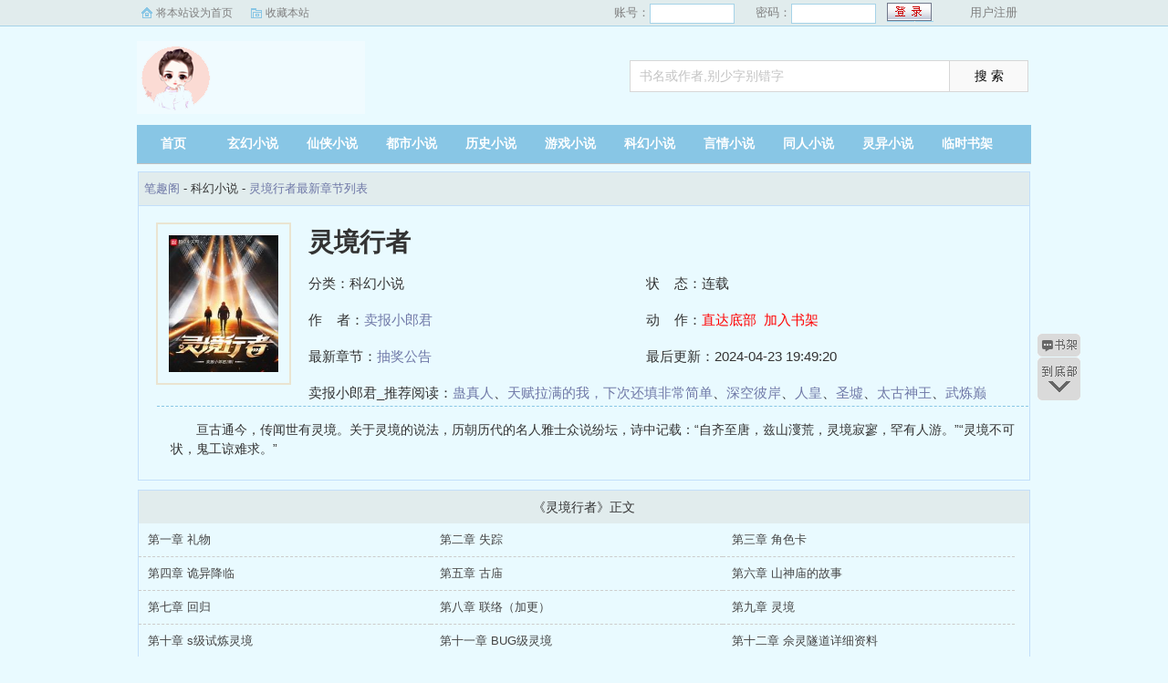

--- FILE ---
content_type: text/html; charset=utf-8
request_url: https://www.7u7u7.com/book/8/
body_size: 18914
content:
<!DOCTYPE html PUBLIC "-//W3C//DTD XHTML 1.0 Transitional//EN" "http://www.w3.org/TR/xhtml1/DTD/xhtml1-transitional.dtd">
<html xmlns="http://www.w3.org/1999/xhtml">
<head>
<title>灵境行者(卖报小郎君)_灵境行者最新章节_灵境行者快眼看书 - 笔趣阁</title>
<meta name="keywords" content="灵境行者快眼看书,灵境行者,卖报小郎君,灵境行者最新章节">
<meta name="description" content="《灵境行者》系(卖报小郎君)新著的一部科幻小说，主要讲述了：    亘古通今，传闻世有灵境。关于灵境的说法，历朝历代的名人雅士众说纷坛，诗中记载：“自齐至唐，兹山濅荒，灵境寂寥，罕有人游。”“灵境不可状，鬼工谅难求。”
">
<meta https-equiv="Content-Type" content="text/html; charset=utf-8"/>
<meta https-equiv="Cache-Control" content="no-transform"/>
<meta https-equiv="Cache-Control" content="no-siteapp"/>
<meta https-equiv="mobile-agent" content="format=html5; url=//m.7u7u7.com/book/8/"/>
<meta https-equiv="mobile-agent" content="format=xhtml; url=//m.7u7u7.com/book/8/"/>
<meta property="og:type" content="novel"/>
<meta property="og:title" content="灵境行者"/>
<meta property="og:description" content="    亘古通今，传闻世有灵境。关于灵境的说法，历朝历代的名人雅士众说纷坛，诗中记载：“自齐至唐，兹山濅荒，灵境寂寥，罕有人游。”“灵境不可状，鬼工谅难求。”
"/>
<meta property="og:image" content="http://www.7u7u7.com/files/article/image/0/8/8s.jpg"/>
<meta property="og:novel:category" content="科幻小说"/>
<meta property="og:novel:author" content="卖报小郎君"/>
<meta property="og:novel:book_name" content="灵境行者"/>
<meta property="og:novel:read_url" content="http://www.7u7u7.com/book/8/"/>
<meta property="og:url" content="http://www.7u7u7.com/book/8/"/>
<meta property="og:novel:status" content="连载"/>
<meta property="og:novel:author_link" content="http://www.7u7u7.com/author/502.html"/>
<meta property="og:novel:update_time" content="2024-04-23 19:49:20"/>
<meta property="og:novel:latest_chapter_name" content="抽奖公告"/>
<meta property="og:novel:latest_chapter_url" content="http://www.7u7u7.com/book/8/1050.html"/>
<link href="/css/style.css" rel="stylesheet" type="text/css"/>
<script src="https://apps.bdimg.com/libs/jquery/1.8.3/jquery.min.js"></script>
<script src="/js/common.js"></script>
</head>
<body>
<script>login();</script>
<div class="header">
<div class="wrap">
	<div class="logo">
		<a href="/" title="笔趣阁">笔趣阁<em>www.7u7u7.com</em></a>
	</div>
	<script>search();</script>
</div>
</div>
		<div class="nav">
		<ul><li class="this"><a href="/" title="笔趣阁">首页</a></li><li><a href="/xuanhuan/">玄幻小说</a></li><li><a href="/xianxia/">仙侠小说</a></li><li><a href="/dushi/">都市小说</a></li><li><a href="/lishi/">历史小说</a></li><li><a href="/youxi/">游戏小说</a></li><li><a href="/kehuan/">科幻小说</a></li><li><a href="/yanqing/">言情小说</a></li></li><li><a href="/tongren/">同人小说</a></li><li><a href="/lingyi/">灵异小说</a></li><li><a href="/bookcase.html">临时书架</a></li></ul>
                <div class="h_submenucon"><script>bdshare();</script></div>
		</div>
<div id="book">
	<div class="path"><div class="p">
<a href="/">笔趣阁</a> - 科幻小说 - <a href="/book/8/">灵境行者最新章节列表</a>
</div></div>
                 <div id="maininfo">
                        <div id="fmimg"><img alt="灵境行者" src="/files/article/image/0/8/8s.jpg" width="120" height="150" onerror="this.src='/images/nocover.jpg'" /></div>
			<div id="info">
				<h1>灵境行者</h1>
				<p>分类：科幻小说</p>
				<p>状&nbsp;&nbsp;&nbsp;&nbsp;态：连载</p>
				<p>作&nbsp;&nbsp;&nbsp;&nbsp;者：<a href="/author/502.html">卖报小郎君</a></p>
				<p>动&nbsp;&nbsp;&nbsp;&nbsp;作：<a href="#footer" style="color:red;">直达底部</a>&nbsp;&nbsp;<a rel="nofollow" href="javascript:;" onclick="addBookCase('8');" style="color:red;">加入书架</a></p>
				<p>最新章节：<a href="/book/8/1050.html">抽奖公告</a></p>
				<p>最后更新：2024-04-23 19:49:20</p>
				</div>
				<div id="infoo">
				<p>卖报小郎君_推荐阅读：<a href="/book/9/">蛊真人</a>、<a href="/book/10/">天赋拉满的我，下次还填非常简单</a>、<a href="/book/11/">深空彼岸</a>、<a href="/book/12/">人皇</a>、<a href="/book/13/">圣墟</a>、<a href="/book/14/">太古神王</a>、<a href="/book/15/">武炼巅峰</a>、<a href="/book/16/">深海余烬</a>、<a href="/book/17/">吞噬星空</a>、<a href="/book/18/">光明壁垒</a></p>

			</div>
                        <div id="intro">
				<p>    亘古通今，传闻世有灵境。关于灵境的说法，历朝历代的名人雅士众说纷坛，诗中记载：“自齐至唐，兹山濅荒，灵境寂寥，罕有人游。”“灵境不可状，鬼工谅难求。”
</p>
                        </div>
						</div>
						</div>
		
<div class="listmain">
	<dl>
		<dt>《灵境行者》正文</dt>
		<dd><a href ="/book/8/1.html">第一章 礼物</a></dd><dd><a href ="/book/8/2.html">第二章 失踪</a></dd><dd><a href ="/book/8/3.html">第三章 角色卡</a></dd><dd><a href ="/book/8/4.html">第四章 诡异降临</a></dd><dd><a href ="/book/8/5.html">第五章 古庙</a></dd><dd><a href ="/book/8/6.html">第六章 山神庙的故事</a></dd><dd><a href ="/book/8/7.html">第七章 回归</a></dd><dd><a href ="/book/8/8.html">第八章 联络（加更）</a></dd><dd><a href ="/book/8/9.html">第九章 灵境</a></dd><dd><a href ="/book/8/10.html">第十章 s级试炼灵境</a></dd><dd><a href ="/book/8/11.html">第十一章 BUG级灵境</a></dd><dd><a href ="/book/8/12.html">第十二章 佘灵隧道详细资料</a></dd><dd><a href ="/book/8/13.html">第十三章 再入山神庙</a></dd><dd><a href ="/book/8/14.html">第十四章 探索东院</a></dd><dd><a href ="/book/8/15.html">第十五章 红舞鞋</a></dd><dd><a href ="/book/8/16.html">第十六章 未曾探索之地</a></dd><dd><a href ="/book/8/17.html">第十七章 诡异之源</a></dd><dd><a href ="/book/8/18.html">第十八章 通关s级试炼任务</a></dd><dd><a href ="/book/8/19.html">第十九章 通话</a></dd><dd><a href ="/book/8/20.html">第二十章 以德服人</a></dd><dd><a href ="/book/8/21.html">第二十一章 不同</a></dd><dd><a href ="/book/8/22.html">第二十二章 夜游神会议</a></dd><dd><a href ="/book/8/23.html">第二十三章 凶杀案</a></dd><dd><a href ="/book/8/24.html">第二十四章 凶手</a></dd><dd><a href ="/book/8/25.html">第二十六章 潜逃</a></dd><dd><a href ="/book/8/26.html">第二十七章 人生百态</a></dd><dd><a href ="/book/8/27.html">第二十八章 表姐</a></dd><dd><a href ="/book/8/28.html">第二十九章 初战</a></dd><dd><a href ="/book/8/29.html">第三十章 斩杀</a></dd><dd><a href ="/book/8/30.html">第三十一章 掩盖</a></dd><dd><a href ="/book/8/31.html">第三十二章 大事件</a></dd><dd><a href ="/book/8/32.html">第三十三章 堕落圣杯</a></dd><dd><a href ="/book/8/33.html">第三十四章 意料之外的客人</a></dd><dd><a href ="/book/8/34.html">第三十五章 婴灵</a></dd><dd><a href ="/book/8/35.html">第三十六章 面谈</a></dd><dd><a href ="/book/8/36.html">第三十七章 魔君传人</a></dd><dd><a href ="/book/8/37.html">第三十八章 调查</a></dd><dd><a href ="/book/8/38.html">第三十九章 他</a></dd><dd><a href ="/book/8/39.html">第四十章 巫蛊师</a></dd><dd><a href ="/book/8/40.html">第四十一章 祸水东引</a></dd><dd><a href ="/book/8/41.html">第四十二章 三道山娘娘</a></dd><dd><a href ="/book/8/42.html">第四十三章 变故和旧疾</a></dd><dd><a href ="/book/8/43.html">第四十四章 范围扩大</a></dd><dd><a href ="/book/8/44.html">第四十五章 兵哥的线索</a></dd><dd><a href ="/book/8/45.html">第四十六章 第二次灵境开启</a></dd><dd><a href ="/book/8/46.html">第四十七章 金水游乐园</a></dd><dd><a href ="/book/8/47.html">第四十八章 S级难度</a></dd><dd><a href ="/book/8/48.html">第四十九章 绝境？</a></dd><dd><a href ="/book/8/49.html">第五十章 队长的权力（第二更）</a></dd><dd><a href ="/book/8/50.html">第五十一章 地下停车场</a></dd><dd><a href ="/book/8/51.html">第五十二章 所有人都要死</a></dd><dd><a href ="/book/8/52.html">第五十三章 破局之法</a></dd><dd><a href ="/book/8/53.html">第五十四章 终于死了</a></dd><dd><a href ="/book/8/54.html">第五十五章（感谢_white_的白银盟）</a></dd><dd><a href ="/book/8/55.html">第五十六章 婚帖</a></dd><dd><a href ="/book/8/56.html">第五十七章 聘礼</a></dd><dd><a href ="/book/8/57.html">第五十八章 新娘</a></dd><dd><a href ="/book/8/58.html">第五十九章 侦探推理馆（完）</a></dd><dd><a href ="/book/8/59.html">第六十章 回归</a></dd><dd><a href ="/book/8/60.html">第六十一章 汇报</a></dd><dd><a href ="/book/8/61.html">第六十二章 来自过去的谈话</a></dd><dd><a href ="/book/8/62.html">第六十三章 错综复杂的内幕</a></dd><dd><a href ="/book/8/63.html">第六十四章 谢家千金</a></dd><dd><a href ="/book/8/64.html">第六十五章 灵境世家</a></dd><dd><a href ="/book/8/65.html">第六十六章 前往目的地</a></dd><dd><a href ="/book/8/66.html">第六十七章 救赎</a></dd><dd><a href ="/book/8/67.html">请半天假</a></dd><dd><a href ="/book/8/68.html">第六十八章 无痕大师的资料</a></dd><dd><a href ="/book/8/69.html">第六十九章 冲突</a></dd><dd><a href ="/book/8/70.html">第七十章 夏侯父子</a></dd><dd><a href ="/book/8/71.html">第七十一章 没有下一次</a></dd><dd><a href ="/book/8/72.html">第七十二章 谋划</a></dd><dd><a href ="/book/8/73.html">第七十三章 围捕</a></dd><dd><a href ="/book/8/74.html">第七十四章 调虎离山</a></dd><dd><a href ="/book/8/75.html">第七十五章 杀敌</a></dd><dd><a href ="/book/8/76.html">第七十六章 杀招</a></dd><dd><a href ="/book/8/77.html">第七十七章 终结</a></dd><dd><a href ="/book/8/78.html">第七十八章 收获</a></dd><dd><a href ="/book/8/79.html">第七十九章 身份曝光？</a></dd><dd><a href ="/book/8/80.html">上架感言</a></dd><dd><a href ="/book/8/81.html">第八十章 魔君的留言（求首订）</a></dd><dd><a href ="/book/8/82.html">第八十一章 心疼哥哥</a></dd><dd><a href ="/book/8/83.html">第八十二章 绑架</a></dd><dd><a href ="/book/8/84.html">第八十三章 潜入</a></dd><dd><a href ="/book/8/85.html">第八十四章 保持通话</a></dd><dd><a href ="/book/8/86.html">第八十五章 自首</a></dd><dd><a href ="/book/8/87.html">第八十六章 各显神通（6000）</a></dd><dd><a href ="/book/8/88.html">第八十七章 止杀宫的联络</a></dd><dd><a href ="/book/8/89.html">第八十八章 面谈</a></dd><dd><a href ="/book/8/90.html">第八十九章 告一段落</a></dd><dd><a href ="/book/8/91.html">第九十章 黑市</a></dd><dd><a href ="/book/8/92.html">第九十一章 调整计划</a></dd><dd><a href ="/book/8/93.html">第九十二章 暗夜玫瑰的目标</a></dd><dd><a href ="/book/8/94.html">第九十三章 灭口</a></dd><dd><a href ="/book/8/95.html">第九十四章 前因后果</a></dd><dd><a href ="/book/8/96.html">第九十五章 来信</a></dd><dd><a href ="/book/8/97.html">第九十六章 白衣杀人妇</a></dd><dd><a href ="/book/8/98.html">第九十七章 凶手</a></dd><dd><a href ="/book/8/99.html">第九十八章 上门</a></dd><dd><a href ="/book/8/100.html">第九十九章 元始天尊意外身亡</a></dd><dd><a href ="/book/8/101.html">第一百章 联系邪恶职业</a></dd><dd><a href ="/book/8/102.html">第一百零一章 弹指杀敌</a></dd><dd><a href ="/book/8/103.html">第一百零二章 兵佣</a></dd><dd><a href ="/book/8/104.html">第一百零三章 交易</a></dd><dd><a href ="/book/8/105.html">第一百零四章 松海第三小学</a></dd><dd><a href ="/book/8/106.html">第一百零五章 寻宝本能</a></dd><dd><a href ="/book/8/107.html">第一百零六章 大眼瞪小眼</a></dd><dd><a href ="/book/8/108.html">第一百零七章 绝境？</a></dd><dd><a href ="/book/8/109.html">第一百零八章 行动失败</a></dd><dd><a href ="/book/8/110.html">第一百零九章 午夜的音频</a></dd><dd><a href ="/book/8/111.html">卷中感言，及黄金盟感谢宅菜大佬牛逼！</a></dd><dd><a href ="/book/8/112.html">第一百一十章 坑爹道具</a></dd><dd><a href ="/book/8/113.html">第一百十一章 选择道具</a></dd><dd><a href ="/book/8/114.html">第一百一十二章 李显宗</a></dd><dd><a href ="/book/8/115.html">第一百一十三章 密谋</a></dd><dd><a href ="/book/8/116.html">第一百一十四章 危机</a></dd><dd><a href ="/book/8/117.html">第一百一十五章 恐怖袭击</a></dd><dd><a href ="/book/8/118.html">第一百一十六章 诱人的样子</a></dd><dd><a href ="/book/8/119.html">第一百一十七章 解救人质</a></dd><dd><a href ="/book/8/120.html">第一百一十八章 终于找到你了</a></dd><dd><a href ="/book/8/121.html">第一百一十九章 后续</a></dd><dd><a href ="/book/8/122.html">第一百二十章 孙长老：让袁廷来见我</a></dd><dd><a href ="/book/8/123.html">第一百二十一章 窥探宫主</a></dd><dd><a href ="/book/8/124.html">第一百二十二章 格斗课</a></dd><dd><a href ="/book/8/125.html">第一百二十三章 失踪</a></dd><dd><a href ="/book/8/126.html">第一百二十四章 灵境开启</a></dd><dd><a href ="/book/8/127.html">第一百二十五章 队长</a></dd><dd><a href ="/book/8/128.html">第一百二十六章 王婆</a></dd><dd><a href ="/book/8/129.html">第一百二十七章 猫</a></dd><dd><a href ="/book/8/130.html">第一百二十八章 团灭危机</a></dd><dd><a href ="/book/8/131.html">第一百二十九章 关雅：你很不错</a></dd><dd><a href ="/book/8/132.html">第一百三十章 寡妇的触发机制</a></dd><dd><a href ="/book/8/133.html">第一百三十一章 美色</a></dd><dd><a href ="/book/8/134.html">第一百三十二章 古镇隐藏剧情（7500）</a></dd><dd><a href ="/book/8/135.html">第一百三十三章 大决战（5000）</a></dd><dd><a href ="/book/8/136.html">黄金盟感谢单章感谢宅菜大佬的打赏。</a></dd><dd><a href ="/book/8/137.html">第一百三十四章 斗智斗勇</a></dd><dd><a href ="/book/8/138.html">第一百三十五章 大BOSS</a></dd><dd><a href ="/book/8/139.html">第一百三十六章 击杀boss</a></dd><dd><a href ="/book/8/140.html">第一百三十七章 胜负手（7000）</a></dd><dd><a href ="/book/8/141.html">第一百三十八章 终结（6400）</a></dd><dd><a href ="/book/8/142.html">第一百三十九章 结算和回归</a></dd><dd><a href ="/book/8/143.html">第一百四十章 人前显圣（5000）</a></dd><dd><a href ="/book/8/144.html">第一百四十一章 甲子修道录</a></dd><dd><a href ="/book/8/145.html">第一百四十二章 关于灵境的猜测（求月票）</a></dd><dd><a href ="/book/8/146.html">第一百四十三章 检查病因（6000）</a></dd><dd><a href ="/book/8/147.html">第一百四十四章 直指灵魂的拷问</a></dd><dd><a href ="/book/8/148.html">第一百四十五章 虎符</a></dd><dd><a href ="/book/8/149.html">第一百四十六章 宫主返回</a></dd><dd><a href ="/book/8/150.html">第一百四十七章 元始天尊危矣（求月票）</a></dd><dd><a href ="/book/8/151.html">六月争榜</a></dd><dd><a href ="/book/8/152.html">第一百四十八章 芒刺在背</a></dd><dd><a href ="/book/8/153.html">第一百四十九章 惩恶扬善魔眼天王</a></dd><dd><a href ="/book/8/154.html">第一百五十章 血案和求助（5000）</a></dd><dd><a href ="/book/8/155.html">第一百五十一章 救人（为宅菜加更）</a></dd><dd><a href ="/book/8/156.html">第一百五十二章 惊悚（感谢宅菜的第四个黄金盟）</a></dd><dd><a href ="/book/8/157.html">第一百五十三章 打探元始天尊</a></dd><dd><a href ="/book/8/158.html">第一百五十四章 母亲来电</a></dd><dd><a href ="/book/8/159.html">第一百五十五章 灵魂创伤</a></dd><dd><a href ="/book/8/160.html">第一百五十六章 杀人诛心</a></dd><dd><a href ="/book/8/161.html">第一百五十七章 我是守序职业</a></dd><dd><a href ="/book/8/162.html">第一百五十八章 十恶不赦</a></dd><dd><a href ="/book/8/163.html">第一百五十九章 袭击</a></dd><dd><a href ="/book/8/164.html">第一百六十章 强大的夜游神（5500）</a></dd><dd><a href ="/book/8/165.html">第一百六十一章 救援</a></dd><dd><a href ="/book/8/166.html">第一百六十二章 引导舆论（5400）</a></dd><dd><a href ="/book/8/167.html">第一百六十三章 道德值结算</a></dd><dd><a href ="/book/8/168.html">耳根新书推荐</a></dd><dd><a href ="/book/8/169.html">第一百六十四章 元始：我成间谍了？</a></dd><dd><a href ="/book/8/170.html">亿盟感谢单章</a></dd><dd><a href ="/book/8/171.html">第一百六十五章 烧</a></dd><dd><a href ="/book/8/172.html">第一百六十六章 偶遇</a></dd><dd><a href ="/book/8/173.html">第一百六十七章 惊险</a></dd><dd><a href ="/book/8/174.html">第一百六十八章 交易</a></dd><dd><a href ="/book/8/175.html">第一百六十九章 光明罗盘的预言</a></dd><dd><a href ="/book/8/176.html">第一百七十章 魔君音频和魔眼的注视</a></dd><dd><a href ="/book/8/177.html">第一百七十一章 危机来临</a></dd><dd><a href ="/book/8/178.html">第一百七十二章 苦rou计</a></dd><dd><a href ="/book/8/179.html">第一百七十三章 请君入瓮</a></dd><dd><a href ="/book/8/180.html">第一百七十四章 捷报</a></dd><dd><a href ="/book/8/181.html">第一百七十五章 表哥的升职苦恼</a></dd><dd><a href ="/book/8/182.html">第一百七十六章 吃瓜</a></dd><dd><a href ="/book/8/183.html">第一百七十七章 后土靴</a></dd><dd><a href ="/book/8/184.html">第一百七十八章 二十强名单出炉</a></dd><dd><a href ="/book/8/185.html">第一百七十九章 收尸</a></dd><dd><a href ="/book/8/186.html">第一百八十章 强大的阴尸</a></dd><dd><a href ="/book/8/187.html">第一百八十一章 谁是元始天尊？</a></dd><dd><a href ="/book/8/188.html">第一百八十二章 入场</a></dd><dd><a href ="/book/8/189.html">第一百八十三章 精彩的对决（6700）</a></dd><dd><a href ="/book/8/190.html">第一百八十四章 元始天尊的战术解析</a></dd><dd><a href ="/book/8/191.html">第一百八十五章 憎恶</a></dd><dd><a href ="/book/8/192.html">第一百八十六章 土地公</a></dd><dd><a href ="/book/8/193.html">第一百八十七章 十六强对战</a></dd><dd><a href ="/book/8/194.html">第一百八十八章 姜精卫VS赵城隍</a></dd><dd><a href ="/book/8/195.html">第一百八十九章 元始天尊VS过河卒</a></dd><dd><a href ="/book/8/196.html">第一百九十章 人生导师</a></dd><dd><a href ="/book/8/197.html">第一百九十一章 见魔眼</a></dd><dd><a href ="/book/8/198.html">第一百九十二章 意想不到的名字</a></dd><dd><a href ="/book/8/199.html">第一百九十三章 父亲是灵境行者</a></dd><dd><a href ="/book/8/200.html">章推！《国民法医》</a></dd><dd><a href ="/book/8/201.html">第一百九十四章 S级副本？</a></dd><dd><a href ="/book/8/202.html">第一百九十五章 尝试爆种</a></dd><dd><a href ="/book/8/203.html">第一百九十六章 比赛开始投票</a></dd><dd><a href ="/book/8/204.html">第一百九十七章 第一环节</a></dd><dd><a href ="/book/8/205.html">第一百九十八章 对簿公堂</a></dd><dd><a href ="/book/8/206.html">第一百九十九章 cpu运转速度</a></dd><dd><a href ="/book/8/207.html">第两百章 举报规则</a></dd><dd><a href ="/book/8/208.html">第两百零一章 包围元始天尊</a></dd><dd><a href ="/book/8/209.html">第两百零二章 道德沦丧的战斗</a></dd><dd><a href ="/book/8/210.html">第两百零三章 发展二五仔</a></dd><dd><a href ="/book/8/211.html">第两百零四章 全套战甲出世</a></dd><dd><a href ="/book/8/212.html">第两百零五章 这八名选手，统统开除</a></dd><dd><a href ="/book/8/213.html">第两百零六章 第二名选手淘汰</a></dd><dd><a href ="/book/8/214.html">第两百零七章 翻盘（二合一）</a></dd><dd><a href ="/book/8/215.html">bug修改</a></dd><dd><a href ="/book/8/216.html">第两百零八章 垃圾和处分</a></dd><dd><a href ="/book/8/217.html">第两百零九章 终极之战（一）</a></dd><dd><a href ="/book/8/218.html">第两百一十章 终极之战（二）</a></dd><dd><a href ="/book/8/219.html">第两百一十一章 完了（6000）</a></dd><dd><a href ="/book/8/220.html">第两百一十二章 鬼化</a></dd><dd><a href ="/book/8/221.html">第两百一十二章 冠军（5500）</a></dd><dd><a href ="/book/8/222.html">第两百一十三章 悬赏榜更新</a></dd><dd><a href ="/book/8/223.html">第两百一十四章 怪物</a></dd><dd><a href ="/book/8/224.html">第两百一十五章 结算奖励后土靴</a></dd><dd><a href ="/book/8/225.html">第两百一十六章 技近乎道（6000）</a></dd><dd><a href ="/book/8/226.html">第两百一十七章 削福</a></dd><dd><a href ="/book/8/227.html">第两百一十八章 倒霉</a></dd><dd><a href ="/book/8/228.html">第两百一十九章 面首</a></dd><dd><a href ="/book/8/229.html">第两百二十章 不要脸</a></dd><dd><a href ="/book/8/230.html">第两百二十一章 灵境任务</a></dd><dd><a href ="/book/8/231.html">第两百二十二章 失语村</a></dd><dd><a href ="/book/8/232.html">第两百二十三章 王小二</a></dd><dd><a href ="/book/8/233.html">第两百二十四章 舌头</a></dd><dd><a href ="/book/8/234.html">第两百二十五章 始料未及的变化</a></dd><dd><a href ="/book/8/235.html">第两百二十六章 逃</a></dd><dd><a href ="/book/8/236.html">第两百二十七章 纸人</a></dd><dd><a href ="/book/8/237.html">第两百二十八章 死里逃生和醍醐灌顶</a></dd><dd><a href ="/book/8/238.html">第两百二十九章 大恐怖</a></dd><dd><a href ="/book/8/239.html">第两百三十章 真正的古墓</a></dd><dd><a href ="/book/8/240.html">第两百三十一章 隐藏任务</a></dd><dd><a href ="/book/8/241.html">第两百三十二章 结算奖励</a></dd><dd><a href ="/book/8/242.html">第两百三十三章 失语村攻略</a></dd><dd><a href ="/book/8/243.html">第两百三十四章 攻略风波</a></dd><dd><a href ="/book/8/244.html">第两百三十五章 硬指标（7000）</a></dd><dd><a href ="/book/8/245.html">第两百三十六章 重返灵境</a></dd><dd><a href ="/book/8/246.html">第两百三十七章 人脸比对结果</a></dd><dd><a href ="/book/8/247.html">第两百三十八章 线上会议</a></dd><dd><a href ="/book/8/248.html">第两百三十九章 杀戮副本机制</a></dd><dd><a href ="/book/8/249.html">第两百四十章 新的阴尸</a></dd><dd><a href ="/book/8/250.html">说一下颈椎问题</a></dd><dd><a href ="/book/8/251.html">第两百四十一章 自由职业峰会</a></dd><dd><a href ="/book/8/252.html">第两百四十二章 杀戮副本开启</a></dd><dd><a href ="/book/8/253.html">第两百四十三章 女元帅（求月票）</a></dd><dd><a href ="/book/8/254.html">第两百四十四章 迷失在山中的人</a></dd><dd><a href ="/book/8/255.html">第两百四十五章 不同的注意事项</a></dd><dd><a href ="/book/8/256.html">请个假，明天补</a></dd><dd><a href ="/book/8/257.html">第两百四十六章 积分榜变更</a></dd><dd><a href ="/book/8/258.html">第两百四十七章 前奏</a></dd><dd><a href ="/book/8/259.html">第两百四十八章 时限已到，灾难降临</a></dd><dd><a href ="/book/8/260.html">第两百四十九章 集结行者，攻略boss</a></dd><dd><a href ="/book/8/261.html">第两百五十章 元始天尊：官方行者，到此集结</a></dd><dd><a href ="/book/8/262.html">第两百五十一章 阵营选择（两章合一）</a></dd><dd><a href ="/book/8/263.html">第两百五十二章：危机迷宫森林</a></dd><dd><a href ="/book/8/264.html">第两百五十三章 浓雾（祝菜总生日快乐）</a></dd><dd><a href ="/book/8/265.html">第两百五十四章 一样的路径</a></dd><dd><a href ="/book/8/266.html">第两百五十五章 埋伏</a></dd><dd><a href ="/book/8/267.html">第两百五十六章 繁殖之森</a></dd><dd><a href ="/book/8/268.html">第两百五十七章 伏魔杵</a></dd><dd><a href ="/book/8/269.html">第两百五十八章 智商担当</a></dd><dd><a href ="/book/8/270.html">第两百五十九章 元始天尊：抱歉，东西落这里了</a></dd><dd><a href ="/book/8/271.html">第两百六十章 见招拆招</a></dd><dd><a href ="/book/8/272.html">第两百六十一章 下半场</a></dd><dd><a href ="/book/8/273.html">第两百六十二章 援兵</a></dd><dd><a href ="/book/8/274.html">第两百六十三章 老实人元始天尊</a></dd><dd><a href ="/book/8/275.html">第两百六十四章 欺负老实人</a></dd><dd><a href ="/book/8/276.html">第两百六十五章 遗失之城</a></dd><dd><a href ="/book/8/277.html">第两百六十六章 浓雾中的危机</a></dd><dd><a href ="/book/8/278.html">第两百六十七章 自告奋勇</a></dd><dd><a href ="/book/8/279.html">第两百六十八章 结盟</a></dd><dd><a href ="/book/8/280.html">第两百六十九章 合力打boss</a></dd><dd><a href ="/book/8/281.html">第两百七十章 破魔（两章合一）</a></dd><dd><a href ="/book/8/282.html">第两百七十一章 离间计</a></dd><dd><a href ="/book/8/283.html">第两百七十二章 排兵布阵</a></dd><dd><a href ="/book/8/284.html">第两百七十三章 截杀</a></dd><dd><a href ="/book/8/285.html">第两百七十四章 亮底牌</a></dd><dd><a href ="/book/8/286.html">第两百七十五章 激烈的突围战</a></dd><dd><a href ="/book/8/287.html">第两百七十六章 得手</a></dd><dd><a href ="/book/8/288.html">第两百七十七章 无间道（7000）</a></dd><dd><a href ="/book/8/289.html">第两百七十八章 星斗五签</a></dd><dd><a href ="/book/8/290.html">第两百七十九章 金乌降临</a></dd><dd><a href ="/book/8/291.html">第两百八十章 可怕的注视</a></dd><dd><a href ="/book/8/292.html">第两百八十一章 积分：历史新高</a></dd><dd><a href ="/book/8/293.html">第两百八十二章 申公豹</a></dd><dd><a href ="/book/8/294.html">卷尾总结+成绩汇报</a></dd><dd><a href ="/book/8/295.html">第二十五章 锁定凶手身份</a></dd><dd><a href ="/book/8/296.html">第一章 入关攻略</a></dd><dd><a href ="/book/8/297.html">第二章 春潮带雨晚来急</a></dd><dd><a href ="/book/8/298.html">第三章 无事献殷勤</a></dd><dd><a href ="/book/8/299.html">第四章 降临现实</a></dd><dd><a href ="/book/8/300.html">第五章 古代修道者的历史</a></dd><dd><a href ="/book/8/301.html">第六章 死劫</a></dd><dd><a href ="/book/8/302.html">第七章 庆功会</a></dd><dd><a href ="/book/8/303.html">第八章 傅青阳回归</a></dd><dd><a href ="/book/8/304.html">第九章 狗胆包天傅青阳</a></dd><dd><a href ="/book/8/305.html">第十章 乌龙</a></dd><dd><a href ="/book/8/306.html">第十一章 两个女朋友？</a></dd><dd><a href ="/book/8/307.html">请假做大纲</a></dd><dd><a href ="/book/8/308.html">第一十二章 双杀</a></dd><dd><a href ="/book/8/309.html">第十三章 傅青阳的召唤</a></dd><dd><a href ="/book/8/310.html">第十四章 一脸衰相</a></dd><dd><a href ="/book/8/311.html">第十五章 不讲武德</a></dd><dd><a href ="/book/8/312.html">第十六章 安妮拜访</a></dd><dd><a href ="/book/8/313.html">第十七章 美神协会的邀请</a></dd><dd><a href ="/book/8/314.html">第十八章 抓捕</a></dd><dd><a href ="/book/8/315.html">第十九章 溯源</a></dd><dd><a href ="/book/8/316.html">第二十章 恶劣的神将</a></dd><dd><a href ="/book/8/317.html">第二十一章 夜会</a></dd><dd><a href ="/book/8/318.html">第二十二章 报复</a></dd><dd><a href ="/book/8/319.html">第二十三章 血光之灾</a></dd><dd><a href ="/book/8/320.html">第二十四章 寇北月危</a></dd><dd><a href ="/book/8/321.html">第二十五章 引蛇出洞</a></dd><dd><a href ="/book/8/322.html">第二十六章 一切都是主人的命令</a></dd><dd><a href ="/book/8/323.html">第二十七章 小圆，我想.....</a></dd><dd><a href ="/book/8/324.html">第二十八章 定位色欲神将</a></dd><dd><a href ="/book/8/325.html">第二十九章 色欲神将回归灵境</a></dd><dd><a href ="/book/8/326.html">第三十章 兑换奖励</a></dd><dd><a href ="/book/8/327.html">第三十一章 本土各职业信息汇总</a></dd><dd><a href ="/book/8/328.html">第三十二章 勾心斗角</a></dd><dd><a href ="/book/8/329.html">第三十三章 恶意</a></dd><dd><a href ="/book/8/330.html">第三十四章 酗酒者</a></dd><dd><a href ="/book/8/331.html">第三十五章 击退</a></dd><dd><a href ="/book/8/332.html">第三十六章 紧急任务</a></dd><dd><a href ="/book/8/333.html">第三十七章 金辉市</a></dd><dd><a href ="/book/8/334.html">第三十八章 杀无赦</a></dd><dd><a href ="/book/8/335.html">第三十九章 困境</a></dd><dd><a href ="/book/8/336.html">第四十章 纯阳教</a></dd><dd><a href ="/book/8/337.html">第四十一章 古代秘法</a></dd><dd><a href ="/book/8/338.html">第四十二章 孽徒</a></dd><dd><a href ="/book/8/339.html">第四十三章 道心种魔</a></dd><dd><a href ="/book/8/340.html">第四十四章 购买滑铲鞋</a></dd><dd><a href ="/book/8/341.html">第四十五章 神话体系</a></dd><dd><a href ="/book/8/342.html">第四十六章 和组织做生意</a></dd><dd><a href ="/book/8/343.html">第四十七章 桃花符</a></dd><dd><a href ="/book/8/344.html">第四十八章 万人迷</a></dd><dd><a href ="/book/8/345.html">第四十九章 桃花煞</a></dd><dd><a href ="/book/8/346.html">第五十章 无题</a></dd><dd><a href ="/book/8/347.html">第五十一章 奇怪的袭击者</a></dd><dd><a href ="/book/8/348.html">第五十二章 意料之外的敌人</a></dd><dd><a href ="/book/8/349.html">第五十三章 争执</a></dd><dd><a href ="/book/8/350.html">第五十四章 最后的东西</a></dd><dd><a href ="/book/8/351.html">第五十五章 真相</a></dd><dd><a href ="/book/8/352.html">第五十六章 魔眼的诅咒</a></dd><dd><a href ="/book/8/353.html">第五十七章 性格底色</a></dd><dd><a href ="/book/8/354.html">第五十八章 徇私枉法</a></dd><dd><a href ="/book/8/355.html">第五十九章 处罚结果</a></dd><dd><a href ="/book/8/356.html">第六十章 魔君的遗物</a></dd><dd><a href ="/book/8/357.html">第六十一章 魔君的爱恨情仇</a></dd><dd><a href ="/book/8/358.html">第六十二章 三个可怕的副本信息</a></dd><dd><a href ="/book/8/359.html">第六十三章 崖山之海</a></dd><dd><a href ="/book/8/360.html">第六十四章 S级副本启航</a></dd><dd><a href ="/book/8/361.html">第六十五章 落海危机</a></dd><dd><a href ="/book/8/362.html">第六十六章 元始天尊的腰包</a></dd><dd><a href ="/book/8/363.html">第六十七章 海底</a></dd><dd><a href ="/book/8/364.html">第六十八章 阴阳转轮</a></dd><dd><a href ="/book/8/365.html">第六十九章 流氓盘</a></dd><dd><a href ="/book/8/366.html">第七十章 送葬</a></dd><dd><a href ="/book/8/367.html">第七十一章 傅青阳：这个垃圾！！</a></dd><dd><a href ="/book/8/368.html">第七十二章 BOSS</a></dd><dd><a href ="/book/8/369.html">第七十三章 规则类道具部件</a></dd><dd><a href ="/book/8/370.html">第七十四章 击杀boss</a></dd><dd><a href ="/book/8/371.html">第七十五章 归还伏魔杵</a></dd><dd><a href ="/book/8/372.html">第七十六章 回归现实</a></dd><dd><a href ="/book/8/373.html">第七十七章 给垃圾擦屁股</a></dd><dd><a href ="/book/8/374.html">第七十八章 总部来人</a></dd><dd><a href ="/book/8/375.html">第七十九章 交易达成</a></dd><dd><a href ="/book/8/376.html">第八十章 红帽小姑娘</a></dd><dd><a href ="/book/8/377.html">第八十一章 寻找小姨</a></dd><dd><a href ="/book/8/378.html">第八十二章 主宰级道具？</a></dd><dd><a href ="/book/8/379.html">第八十三章 黑暗故事</a></dd><dd><a href ="/book/8/380.html">第八十四章 获得道具小红帽</a></dd><dd><a href ="/book/8/381.html">第八十五章 小姨是乐师？</a></dd><dd><a href ="/book/8/382.html">第八十六章 幕后之人的回复</a></dd><dd><a href ="/book/8/383.html">第八十七章 万宝屋</a></dd><dd><a href ="/book/8/384.html">第八十八章 赌狗不得好死</a></dd><dd><a href ="/book/8/385.html">第八十九章 搜寻第一步</a></dd><dd><a href ="/book/8/386.html">第九十章 校园怪谈</a></dd><dd><a href ="/book/8/387.html">第九十一章 六天已过</a></dd><dd><a href ="/book/8/388.html">第九十二章 截胡</a></dd><dd><a href ="/book/8/389.html">第九十三章 生死状</a></dd><dd><a href ="/book/8/390.html">第九十四章 胜负已分，生死见晓</a></dd><dd><a href ="/book/8/391.html">第九十五章 神器出炉</a></dd><dd><a href ="/book/8/392.html">第九十六章你看清楚我是谁</a></dd><dd><a href ="/book/8/393.html">第九十七章 兵哥的情报</a></dd><dd><a href ="/book/8/394.html">第九十八章 兵哥的下落</a></dd><dd><a href ="/book/8/395.html">第九十九章 血腥玛丽</a></dd><dd><a href ="/book/8/396.html">第一百章 小公狗</a></dd><dd><a href ="/book/8/397.html">第一百零一章 元始天尊是我的屠刀</a></dd><dd><a href ="/book/8/398.html">第一百零二章 离奇失踪的幻术师</a></dd><dd><a href ="/book/8/399.html">第一百零三章 送了一个徒弟</a></dd><dd><a href ="/book/8/400.html">第一百零四章 阴姬的邀请</a></dd><dd><a href ="/book/8/401.html">第一百零五章 交际晚宴</a></dd><dd><a href ="/book/8/402.html">第一百零六章 宴会惊变</a></dd><dd><a href ="/book/8/403.html">第一百零七章 意想不到的敌人</a></dd><dd><a href ="/book/8/404.html">第一百零八章 危机主宰级道具</a></dd><dd><a href ="/book/8/405.html">第一百零九章 可怕的敌人</a></dd><dd><a href ="/book/8/406.html">第一百一十章 纯阳掌教出手</a></dd><dd><a href ="/book/8/407.html">第一百一十一章 纯阳掌教现身</a></dd><dd><a href ="/book/8/408.html">第一百一十二章 收获不小</a></dd><dd><a href ="/book/8/409.html">第一百一十三章 死去多年的父亲突然攻击我</a></dd><dd><a href ="/book/8/410.html">第一百一十四章 故人往事</a></dd><dd><a href ="/book/8/411.html">第一百一十五章 烈阳和暗影</a></dd><dd><a href ="/book/8/412.html">第一百一十六章 预言的内容</a></dd><dd><a href ="/book/8/413.html">第一百一十七章 情报</a></dd><dd><a href ="/book/8/414.html">第一百一十八章 世界末日的猜想</a></dd><dd><a href ="/book/8/415.html">第一百一十九章 投资人</a></dd><dd><a href ="/book/8/416.html">第一百二十章 千鹤组的秘密</a></dd><dd><a href ="/book/8/417.html">第一百二十一章 求助小圆</a></dd><dd><a href ="/book/8/418.html">第一百二十二章 来我房间一下</a></dd><dd><a href ="/book/8/419.html">第一百二十三章 渣男的双线cao作</a></dd><dd><a href ="/book/8/420.html">第一百二十四章 暗杀！</a></dd><dd><a href ="/book/8/421.html">第一百二十五章 夺宝撤退</a></dd><dd><a href ="/book/8/422.html">第一百二十六章 傅青阳的cao作</a></dd><dd><a href ="/book/8/423.html">第一百二十七章 秦风学院和高天原的联系</a></dd><dd><a href ="/book/8/424.html">第一百二十八章 开启高天原</a></dd><dd><a href ="/book/8/425.html">第一百二十九章 竹简记事</a></dd><dd><a href ="/book/8/426.html">第一百三十章 图穷匕见</a></dd><dd><a href ="/book/8/427.html">第一百三十一章 圆满结束</a></dd><dd><a href ="/book/8/428.html">第一百三十二章 商场偶遇</a></dd><dd><a href ="/book/8/429.html">第一百三十三章 一石二鸟</a></dd><dd><a href ="/book/8/430.html">第一百三十四章 进入秦风学院</a></dd><dd><a href ="/book/8/431.html">第一百三十五章 鲛人湖</a></dd><dd><a href ="/book/8/432.html">第一百三十六章 湖底石门</a></dd><dd><a href ="/book/8/433.html">第一百三十七章 是敌是友？</a></dd><dd><a href ="/book/8/434.html">第一百三十八章 惊险过关和食堂闹剧</a></dd><dd><a href ="/book/8/435.html">第一百三十九章 灵境历史</a></dd><dd><a href ="/book/8/436.html">第一百四十章 san值狂掉</a></dd><dd><a href ="/book/8/437.html">第一百四十一章 三大道具种类</a></dd><dd><a href ="/book/8/438.html">第一百四十二章 关于灵境的思考</a></dd><dd><a href ="/book/8/439.html">第一百四十三章 境外职业汇总</a></dd><dd><a href ="/book/8/440.html">第一百四十四章 潜入计划</a></dd><dd><a href ="/book/8/441.html">第一百四十五章 命运魔镜</a></dd><dd><a href ="/book/8/442.html">第一百四十六章 地宫探索</a></dd><dd><a href ="/book/8/443.html">第一百四十七章 组队下副本</a></dd><dd><a href ="/book/8/444.html">第一百四十八章 死劫</a></dd><dd><a href ="/book/8/445.html">第一百四十九章 咕噜</a></dd><dd><a href ="/book/8/446.html">第一百五十章 藏宝库</a></dd><dd><a href ="/book/8/447.html">第一百五十一章 祭天套装的变化</a></dd><dd><a href ="/book/8/448.html">第一百五十二章 灵魂拷问</a></dd><dd><a href ="/book/8/449.html">第一百五十三章 狡猾的敌人</a></dd><dd><a href ="/book/8/450.html">第一百五十四章 锁定铠甲人的身份</a></dd><dd><a href ="/book/8/451.html">第一百五十五章 案件新进展</a></dd><dd><a href ="/book/8/452.html">第一百五十六章 令人意想不到的展开</a></dd><dd><a href ="/book/8/453.html">第一百五十七章 锁定铠甲人身份</a></dd><dd><a href ="/book/8/454.html">第一百五十八章 杀人凶手孙淼淼</a></dd><dd><a href ="/book/8/455.html">第一百五十九章 夺舍</a></dd><dd><a href ="/book/8/456.html">第一百六十章 秦风学院（完）</a></dd><dd><a href ="/book/8/457.html">第一百六十一章 元始献宝</a></dd><dd><a href ="/book/8/458.html">第一百六十二章 角色卡的秘密</a></dd><dd><a href ="/book/8/459.html">第一百六十三章 惊悚</a></dd><dd><a href ="/book/8/460.html">第一百六十四章 分手和见面</a></dd><dd><a href ="/book/8/461.html">第一百六十五章 万界商行兑换票</a></dd><dd><a href ="/book/8/462.html">第一百六十六章 重返高天原</a></dd><dd><a href ="/book/8/463.html">第一百六十七章 娲皇遗物</a></dd><dd><a href ="/book/8/464.html">第一百六十八章 远古秘辛</a></dd><dd><a href ="/book/8/465.html">第一百六十九章 主修秘法</a></dd><dd><a href ="/book/8/466.html">第一百七十章 绝望</a></dd><dd><a href ="/book/8/467.html">第一百七十一章 清兵入关（一）</a></dd><dd><a href ="/book/8/468.html">第一百七十三章 交流</a></dd><dd><a href ="/book/8/469.html">第一百七十四章 初秋的寒意</a></dd><dd><a href ="/book/8/470.html">第一百七十五章 真舒服</a></dd><dd><a href ="/book/8/471.html">第一百七十六章 无声处起惊雷</a></dd><dd><a href ="/book/8/472.html">第一百七十七章 惊雷！逍遥的敌人</a></dd><dd><a href ="/book/8/473.html">第一百七十八章 龟甲占卜：大凶之兆</a></dd><dd><a href ="/book/8/474.html">第一百七十九章 久违的魔君音频</a></dd><dd><a href ="/book/8/475.html">第一百八十章 信息量巨大的音频</a></dd><dd><a href ="/book/8/476.html">第一百八十一章 伯母，有话好好说</a></dd><dd><a href ="/book/8/477.html">第一百八十二章 傅雪的动摇</a></dd><dd><a href ="/book/8/478.html">第一百八十三章 桃花煞</a></dd><dd><a href ="/book/8/479.html">第一百八十四章 各论各的</a></dd><dd><a href ="/book/8/480.html">第一百八十五章 整装待发</a></dd><dd><a href ="/book/8/481.html">第一百八十六章 不一样的副本</a></dd><dd><a href ="/book/8/482.html">第一百八十七章 深夜里的异常</a></dd><dd><a href ="/book/8/483.html">第一百八十八章 邪恶职业的支线任务</a></dd><dd><a href ="/book/8/484.html">第一百八十九章 开棺</a></dd><dd><a href ="/book/8/485.html">第一百九十章 又是一个遗孀</a></dd><dd><a href ="/book/8/486.html">第一百九十一章 人均高玩</a></dd><dd><a href ="/book/8/487.html">第一百九十二章 棋子</a></dd><dd><a href ="/book/8/488.html">第一百九十三章 生死一线</a></dd><dd><a href ="/book/8/489.html">第一百九十四章 神剑山庄</a></dd><dd><a href ="/book/8/490.html">第一百九十五章 小圆的愤怒</a></dd><dd><a href ="/book/8/491.html">第一百九十六章 提前开启决战</a></dd><dd><a href ="/book/8/492.html">第一百九十七章 斩首</a></dd><dd><a href ="/book/8/493.html">第一百九十八章 幻术</a></dd><dd><a href ="/book/8/494.html">第一百九十九章 全队唯一的希望</a></dd><dd><a href ="/book/8/495.html">第二百章 魔头降临</a></dd><dd><a href ="/book/8/496.html">开单章倾诉一下</a></dd><dd><a href ="/book/8/497.html">第二百零一章 杀伐果断</a></dd><dd><a href ="/book/8/498.html">第二百零二章 杀人</a></dd><dd><a href ="/book/8/499.html">第二百零三章 大丰收</a></dd><dd><a href ="/book/8/500.html">第二百零四章 策略</a></dd><dd><a href ="/book/8/501.html">第二百零五章 观星术</a></dd><dd><a href ="/book/8/502.html">第二百零六章 帆船和问话（元旦快乐）</a></dd><dd><a href ="/book/8/503.html">第二百零七章 母亲们的震撼</a></dd><dd><a href ="/book/8/504.html">第二百零八章 炼制阴尸和主角的求援</a></dd><dd><a href ="/book/8/505.html">第二百零九章 小试身手</a></dd><dd><a href ="/book/8/506.html">第二百一十章 神秘强者</a></dd><dd><a href ="/book/8/507.html">第二百一十一章 计划初成</a></dd><dd><a href ="/book/8/508.html">第二百一十二章 败露</a></dd><dd><a href ="/book/8/509.html">第二百一十三章 认罪</a></dd><dd><a href ="/book/8/510.html">第二百一十四章 妥协和谈判</a></dd><dd><a href ="/book/8/511.html">第二百一十五章 忤逆</a></dd><dd><a href ="/book/8/512.html">第二百一十六章 生来桀骜，一身反骨</a></dd><dd><a href ="/book/8/513.html">第二百一十七章 比强权更强</a></dd><dd><a href ="/book/8/514.html">第二百一十八章 拯救魔眼计划启动（一）</a></dd><dd><a href ="/book/8/515.html">第二百一十九章 拯救魔眼计划启动二）</a></dd><dd><a href ="/book/8/516.html">第二百二十章 故人来电</a></dd><dd><a href ="/book/8/517.html">第二百二十一章 进入动物园</a></dd><dd><a href ="/book/8/518.html">第二百二十二章 员工手册</a></dd><dd><a href ="/book/8/519.html">第二百二十三章 失踪的工作人员</a></dd><dd><a href ="/book/8/520.html">第二百二十四章 傅少爷的剑</a></dd><dd><a href ="/book/8/521.html">第二百二十五章 扔大粪的猴园</a></dd><dd><a href ="/book/8/522.html">第二百二十六章 动物园来历</a></dd><dd><a href ="/book/8/523.html">第二百二十七章 抵达终点</a></dd><dd><a href ="/book/8/524.html">第二百二十八章 牵红线</a></dd><dd><a href ="/book/8/525.html">新年写给书友的一封信</a></dd><dd><a href ="/book/8/526.html">第二百二十九章 救出魔眼</a></dd><dd><a href ="/book/8/527.html">第二百三十章 西北很远</a></dd><dd><a href ="/book/8/528.html">第二百三十一章 鬼城</a></dd><dd><a href ="/book/8/529.html">第二百三十二章 立功</a></dd><dd><a href ="/book/8/530.html">第二百三十三章 偏执狂</a></dd><dd><a href ="/book/8/531.html">第二百三十四章 猝不及防的人物</a></dd><dd><a href ="/book/8/532.html">第二百三十五章 灵拓</a></dd><dd><a href ="/book/8/533.html">第二百三十六章 蠢货</a></dd><dd><a href ="/book/8/534.html">第二百三十七章 再临动物园</a></dd><dd><a href ="/book/8/535.html">第二百三十八章 故人和旧事</a></dd><dd><a href ="/book/8/536.html">第二百三十九章 大棋手</a></dd><dd><a href ="/book/8/537.html">第二百四十章 久违的群聊</a></dd><dd><a href ="/book/8/538.html">第二百四十一章 无痕宾馆的团队</a></dd><dd><a href ="/book/8/539.html">第二百四十二章 元始天尊的社交能力</a></dd><dd><a href ="/book/8/540.html">第二百四十三章 请大师忏悔</a></dd><dd><a href ="/book/8/541.html">第二百四十四章 往事</a></dd><dd><a href ="/book/8/542.html">第二百四十五章 堕落的夜游神</a></dd><dd><a href ="/book/8/543.html">第二百四十六章 邀请红鸡哥</a></dd><dd><a href ="/book/8/544.html">第二百四十七章 墨宗机关城</a></dd><dd><a href ="/book/8/545.html">第二百四十八章 这个通灵师一定是你女朋友吧</a></dd><dd><a href ="/book/8/546.html">第二百四十九章 开门</a></dd><dd><a href ="/book/8/547.html">第二百五十章 节用、明鬼</a></dd><dd><a href ="/book/8/548.html">第二百五十一章 难以接受的破局之法</a></dd><dd><a href ="/book/8/549.html">第二百五十二章 废墟</a></dd><dd><a href ="/book/8/550.html">第二百五十三章 非乐</a></dd><dd><a href ="/book/8/551.html">第二百五十四章 我命由我不由天</a></dd><dd><a href ="/book/8/552.html">第二百五十五章 生死一线</a></dd><dd><a href ="/book/8/553.html">第二百五十六章 怀孕</a></dd><dd><a href ="/book/8/554.html">第二百五十七章 机关城灭亡的始末</a></dd><dd><a href ="/book/8/555.html">第二百五十八章 最后一关</a></dd><dd><a href ="/book/8/556.html">第二百五十九章 摸索规律</a></dd><dd><a href ="/book/8/557.html">第二百六十章 零伤亡计划</a></dd><dd><a href ="/book/8/558.html">第二百六十一章 破甲</a></dd><dd><a href ="/book/8/559.html">第二百六十二章 击败</a></dd><dd><a href ="/book/8/560.html">第二百六十三章 结算奖励</a></dd><dd><a href ="/book/8/561.html">第二百六十四章 黑子</a></dd><dd><a href ="/book/8/562.html">第二百六十五章 夏侯傲天的膨胀</a></dd><dd><a href ="/book/8/563.html">第二百六十六章 失踪的夏侯傲天（感谢宅菜的黄金盟）</a></dd><dd><a href ="/book/8/564.html">第二百六十七章 冥王</a></dd><dd><a href ="/book/8/565.html">第二百六十八章 一百多年前的教会</a></dd><dd><a href ="/book/8/566.html">第二百六十九章 生意</a></dd><dd><a href ="/book/8/567.html">第二百七十章 侵吞</a></dd><dd><a href ="/book/8/568.html">第二百七十一章 不借</a></dd><dd><a href ="/book/8/569.html">第二百七十二章 认罪？</a></dd><dd><a href ="/book/8/570.html">第二百七十三章 成神第一剑</a></dd><dd><a href ="/book/8/571.html">第二百七十四章 家族反骨仔</a></dd><dd><a href ="/book/8/572.html">第二百七十五章 天罚的贵客</a></dd><dd><a href ="/book/8/573.html">第二百七十六章 浅野凉的求助</a></dd><dd><a href ="/book/8/574.html">第二百七十七章 身份泄露危机</a></dd><dd><a href ="/book/8/575.html">第二百七十八章 酒宴和抵达</a></dd><dd><a href ="/book/8/576.html">第二百七十九章 晚宴</a></dd><dd><a href ="/book/8/577.html">第二百八十章 失踪</a></dd><dd><a href ="/book/8/578.html">第二百八十一章 似是故人来</a></dd><dd><a href ="/book/8/579.html">第二百八十二章 拯救公主的勇士</a></dd><dd><a href ="/book/8/580.html">第二百八十三章 礼物</a></dd><dd><a href ="/book/8/581.html">第二百八十四章 外出游历</a></dd><dd><a href ="/book/8/582.html">第二百八十五章 南明市</a></dd><dd><a href ="/book/8/583.html">第二百八十六章 援救</a></dd><dd><a href ="/book/8/584.html">第二百八十七章 救援</a></dd><dd><a href ="/book/8/585.html">第二百八十八章 执事的传说</a></dd><dd><a href ="/book/8/586.html">第二百八十九章 勾结邪恶职业</a></dd><dd><a href ="/book/8/587.html">第二百九十章 帮派成员回归</a></dd><dd><a href ="/book/8/588.html">第二百九十一章 方氏采沙场</a></dd><dd><a href ="/book/8/589.html">第二百九十二章 大捷</a></dd><dd><a href ="/book/8/590.html">第二百九十三章 分钱</a></dd><dd><a href ="/book/8/591.html">第二百九十四章 抢钱</a></dd><dd><a href ="/book/8/592.html">第二百九十五章 表姐的喜好</a></dd><dd><a href ="/book/8/593.html">第二百九十六章 娘子的礼物</a></dd><dd><a href ="/book/8/594.html">第二百九十七章 交流会</a></dd><dd><a href ="/book/8/595.html">第二百九十八章 天罚来人</a></dd><dd><a href ="/book/8/596.html">第二百九十九章 前夕</a></dd><dd><a href ="/book/8/597.html">第三百章 沉睡之地</a></dd><dd><a href ="/book/8/598.html">第三百零一章 狭路相逢</a></dd><dd><a href ="/book/8/599.html">第三百零二章 自断一臂</a></dd><dd><a href ="/book/8/600.html">第三百零三章 冲突</a></dd><dd><a href ="/book/8/601.html">第三百零四章 观星之战</a></dd><dd><a href ="/book/8/602.html">第三百零五章 老大，我闯大祸了</a></dd><dd><a href ="/book/8/603.html">第三百零六章 热闹的论坛</a></dd><dd><a href ="/book/8/604.html">第三百零七章 同舟会</a></dd><dd><a href ="/book/8/605.html">第三百零八章 美神协会的高层</a></dd><dd><a href ="/book/8/606.html">第三百零九章 极品道具伴生灵月</a></dd><dd><a href ="/book/8/607.html">第三百一十章 行走的800万</a></dd><dd><a href ="/book/8/608.html">延迟一下更新</a></dd><dd><a href ="/book/8/609.html">第三百一十一章 精神损失费</a></dd><dd><a href ="/book/8/610.html">第三百一十二章 新的规则类道具</a></dd><dd><a href ="/book/8/611.html">第三百一十三章 帮派成员回归</a></dd><dd><a href ="/book/8/612.html">第三百一十四章 一日一夜</a></dd><dd><a href ="/book/8/613.html">第三百一十五章 捞人</a></dd><dd><a href ="/book/8/614.html">第三百一十六章 钓鱼</a></dd><dd><a href ="/book/8/615.html">第三百一十七章 死局？</a></dd><dd><a href ="/book/8/616.html">第三百一十八章 B级副本</a></dd><dd><a href ="/book/8/617.html">第三百一十九章 规则类技能</a></dd><dd><a href ="/book/8/618.html">第三百二十章 娘娘降临</a></dd><dd><a href ="/book/8/619.html">第三百二十一章 新的主宰级道具</a></dd><dd><a href ="/book/8/620.html">第三百二十二章 纯阳掌教：孽徒！</a></dd><dd><a href ="/book/8/621.html">第三百二十三章 逃脱</a></dd><dd><a href ="/book/8/622.html">第三百二十四章 艺术分成极高</a></dd><dd><a href ="/book/8/623.html">第三百二十五章 审问小胖子</a></dd><dd><a href ="/book/8/624.html">第三百二十六章 欲擒故纵</a></dd><dd><a href ="/book/8/625.html">第三百二十七章 几十亿的单子</a></dd><dd><a href ="/book/8/626.html">第三百二十八章 升级紫雷锤</a></dd><dd><a href ="/book/8/627.html">第三百二十九章 再也不当赌狗</a></dd><dd><a href ="/book/8/628.html">第三百三十章 狩猎前的准备</a></dd><dd><a href ="/book/8/629.html">第三百三十一章 血汗钱</a></dd><dd><a href ="/book/8/630.html">第三百三十二章 斩形</a></dd><dd><a href ="/book/8/631.html">第三百三十三章 击杀</a></dd><dd><a href ="/book/8/632.html">第三百三十四章 分配战利品</a></dd><dd><a href ="/book/8/633.html">第三百三十五章 怕</a></dd><dd><a href ="/book/8/634.html">第三百三十六章 疯狂的调查</a></dd><dd><a href ="/book/8/635.html">第三百三十七章 神秘宫殿</a></dd><dd><a href ="/book/8/636.html">第三百三十八章 退休教师</a></dd><dd><a href ="/book/8/637.html">第三百三十九章 救命</a></dd><dd><a href ="/book/8/638.html">第三百四十章 池底的尸骸</a></dd><dd><a href ="/book/8/639.html">第三百四十一章 暗流汹涌</a></dd><dd><a href ="/book/8/640.html">第三百四十二章 螃蟹宴</a></dd><dd><a href ="/book/8/641.html">第三百四十三章 蟹家半神</a></dd><dd><a href ="/book/8/642.html">第三百四十四章 灵境的终极秘密</a></dd><dd><a href ="/book/8/643.html">第三百四十五章 谢苏回归</a></dd><dd><a href ="/book/8/644.html">第三百四十六章 布条上的信息</a></dd><dd><a href ="/book/8/645.html">第三百四十七章 猎杀行动</a></dd><dd><a href ="/book/8/646.html">第三百四十八章 佛陀睁眼</a></dd><dd><a href ="/book/8/647.html">第三百四十九章 千钧一发</a></dd><dd><a href ="/book/8/648.html">第三百五十章 包围</a></dd><dd><a href ="/book/8/649.html">第三百五十一章 通告</a></dd><dd><a href ="/book/8/650.html">第三百五十二章 晴天霹雳</a></dd><dd><a href ="/book/8/651.html">第三百五十三章 一号审判庭</a></dd><dd><a href ="/book/8/652.html">第三百五十四章 诅咒</a></dd><dd><a href ="/book/8/653.html">第三百五十五章 呸！</a></dd><dd><a href ="/book/8/654.html">第三百五十六章 太阴回归</a></dd><dd><a href ="/book/8/655.html">第三百五十七章 神殒</a></dd><dd><a href ="/book/8/656.html">第三百五十八章 傅青阳回归</a></dd><dd><a href ="/book/8/657.html">第三百六十章 剑气满乾坤</a></dd><dd><a href ="/book/8/658.html">第三百六十一章 掀桌子</a></dd><dd><a href ="/book/8/659.html">第三百六十二章 三人密谋</a></dd><dd><a href ="/book/8/660.html">第三百六十三章 意料之中的变故</a></dd><dd><a href ="/book/8/661.html">第三百六十四章 复活</a></dd><dd><a href ="/book/8/662.html">第三百六十五章 惊悚信息</a></dd><dd><a href ="/book/8/663.html">第三百六十六章 无痕大师的遗产</a></dd><dd><a href ="/book/8/664.html">第三百六十七章 帮派成员团聚</a></dd><dd><a href ="/book/8/665.html">第三百六十八章 见面和见面</a></dd><dd><a href ="/book/8/666.html">卷尾总结+请假</a></dd><dd><a href ="/book/8/667.html">第一章 新约郡</a></dd><dd><a href ="/book/8/668.html">第二章 租房</a></dd><dd><a href ="/book/8/669.html">第三章 注册猎人</a></dd><dd><a href ="/book/8/670.html">第四章 查无此人</a></dd><dd><a href ="/book/8/671.html">第五章 招纳</a></dd><dd><a href ="/book/8/672.html">第六章 魔君的情人们</a></dd><dd><a href ="/book/8/673.html">第七章 第一个任务</a></dd><dd><a href ="/book/8/674.html">第八章 猎杀</a></dd><dd><a href ="/book/8/675.html">第九章 干脆利落</a></dd><dd><a href ="/book/8/676.html">第十章 无题</a></dd><dd><a href ="/book/8/677.html">第十一章 连环杀人案</a></dd><dd><a href ="/book/8/678.html">第十二章 开主线任务</a></dd><dd><a href ="/book/8/679.html">第十三章 间谍之路</a></dd><dd><a href ="/book/8/680.html">第十四章 抓捕行动</a></dd><dd><a href ="/book/8/681.html">推书：《星河之上》</a></dd><dd><a href ="/book/8/682.html">第十五章 寻找了一个世纪的男人</a></dd><dd><a href ="/book/8/683.html">第十六章 出手</a></dd><dd><a href ="/book/8/684.html">第十七章 摊上大事</a></dd><dd><a href ="/book/8/685.html">第十八章 私生子传承</a></dd><dd><a href ="/book/8/686.html">第十九章 霍正魁</a></dd><dd><a href ="/book/8/687.html">第二十章 不讲武德</a></dd><dd><a href ="/book/8/688.html">第二十一章 猎人公会的考验</a></dd><dd><a href ="/book/8/689.html">第二十二章 有事傅青阳，无事宫雅圆</a></dd><dd><a href ="/book/8/690.html">第二十三章 教廷骑士传承者</a></dd><dd><a href ="/book/8/691.html">第二十四章 霍正魁的后手</a></dd><dd><a href ="/book/8/692.html">第二十六章 暗杀</a></dd><dd><a href ="/book/8/693.html">第二十七章 五行盟的援助名单</a></dd><dd><a href ="/book/8/694.html">第二十八章 会面</a></dd><dd><a href ="/book/8/695.html">第二十九章 入职</a></dd><dd><a href ="/book/8/696.html">第三十章 刁难</a></dd><dd><a href ="/book/8/697.html">第三十一章 投名状</a></dd><dd><a href ="/book/8/698.html">第三十二章 猎人公会的任务</a></dd><dd><a href ="/book/8/699.html">第三十三章 聚会</a></dd><dd><a href ="/book/8/700.html">第三十四章 强势</a></dd><dd><a href ="/book/8/701.html">第三十五章 速战</a></dd><dd><a href ="/book/8/702.html">第三十六章 暗杀之夜</a></dd><dd><a href ="/book/8/703.html">第三十七章 梦中杀人</a></dd><dd><a href ="/book/8/704.html">第三十八章 激化矛盾</a></dd><dd><a href ="/book/8/705.html">第三十九章 按摩养生会所</a></dd><dd><a href ="/book/8/706.html">第四十章 神的启示</a></dd><dd><a href ="/book/8/707.html">第四十一章 教廷藏宝库</a></dd><dd><a href ="/book/8/708.html">第四十二章 心脏异变</a></dd><dd><a href ="/book/8/709.html">第四十三章 傅青阳和元始天尊的八卦</a></dd><dd><a href ="/book/8/710.html">第四十四章 行动</a></dd><dd><a href ="/book/8/711.html">第四十五章 战利品</a></dd><dd><a href ="/book/8/712.html">第四十六章 间谍</a></dd><dd><a href ="/book/8/713.html">第四十七章 催眠</a></dd><dd><a href ="/book/8/714.html">第四十八章 邪恶阵营的聚会</a></dd><dd><a href ="/book/8/715.html">第四十九章 我杀我自己</a></dd><dd><a href ="/book/8/716.html">第五十章 接下任务</a></dd><dd><a href ="/book/8/717.html">第五十一章 行动</a></dd><dd><a href ="/book/8/718.html">第五十二章 双杀</a></dd><dd><a href ="/book/8/719.html">第五十三章 沉睡之棺</a></dd><dd><a href ="/book/8/720.html">第五十四章 副本开启</a></dd><dd><a href ="/book/8/721.html">第五十五章 惊悚邮轮</a></dd><dd><a href ="/book/8/722.html">第五十六章 故事背景</a></dd><dd><a href ="/book/8/723.html">第五十七章 船长室里的情报</a></dd><dd><a href ="/book/8/724.html">第五十八章 线索</a></dd><dd><a href ="/book/8/725.html">第五十九章 日记</a></dd><dd><a href ="/book/8/726.html">第六十章 畸变者</a></dd><dd><a href ="/book/8/727.html">第六十一章 决战</a></dd><dd><a href ="/book/8/728.html">第六十二章 船长的笔记</a></dd><dd><a href ="/book/8/729.html">第六十三章 污染</a></dd><dd><a href ="/book/8/730.html">第六十四章 夜话</a></dd><dd><a href ="/book/8/731.html">第六十五章 丰厚奖励</a></dd><dd><a href ="/book/8/732.html">第六十六章 海燕号的后续</a></dd><dd><a href ="/book/8/733.html">第六十七章 情报战</a></dd><dd><a href ="/book/8/734.html">第六十八章 自由盟约的神灵</a></dd><dd><a href ="/book/8/735.html">第六十九章 惊悚游轮副本的真相</a></dd><dd><a href ="/book/8/736.html">第七十章 魔君一样的na</a></dd><dd><a href ="/book/8/737.html">第七十一章 港口之战</a></dd><dd><a href ="/book/8/738.html">第七十二章 魔祖</a></dd><dd><a href ="/book/8/739.html">第七十三章 杀手锏</a></dd><dd><a href ="/book/8/740.html">第七十四章 真正的目标</a></dd><dd><a href ="/book/8/741.html">第七十五章 秒杀</a></dd><dd><a href ="/book/8/742.html">第七十六章 一个不留</a></dd><dd><a href ="/book/8/743.html">请个假</a></dd><dd><a href ="/book/8/744.html">第七十七章 催眠钱宁卢</a></dd><dd><a href ="/book/8/745.html">第七十八章 各自的情报</a></dd><dd><a href ="/book/8/746.html">第七十九章 合作达成</a></dd><dd><a href ="/book/8/747.html">第八十章 奖励</a></dd><dd><a href ="/book/8/748.html">第八十一章 支付代价</a></dd><dd><a href ="/book/8/749.html">第八十二章 古怪的任务</a></dd><dd><a href ="/book/8/750.html">第八十三章 为大局牺牲美色</a></dd><dd><a href ="/book/8/751.html">第八十四章 夜会</a></dd><dd><a href ="/book/8/752.html">第八十五章 潘神迷宫</a></dd><dd><a href ="/book/8/753.html">第八十六章 镜子</a></dd><dd><a href ="/book/8/754.html">第八十七章 真假美猴王</a></dd><dd><a href ="/book/8/755.html">第八十八章 千钧一发</a></dd><dd><a href ="/book/8/756.html">第八十九章 考试</a></dd><dd><a href ="/book/8/757.html">第九十章 连环关卡</a></dd><dd><a href ="/book/8/758.html">第九十一章 落地成盒</a></dd><dd><a href ="/book/8/759.html">第九十二章 女巫</a></dd><dd><a href ="/book/8/760.html">第九十三章 三个嫌疑人</a></dd><dd><a href ="/book/8/761.html">第九十四章 扶乩</a></dd><dd><a href ="/book/8/762.html">第九十五章 推凶</a></dd><dd><a href ="/book/8/763.html">第九十六章 困局</a></dd><dd><a href ="/book/8/764.html">第九十七章 第二次推凶</a></dd><dd><a href ="/book/8/765.html">第九十八章 503号房间</a></dd><dd><a href ="/book/8/766.html">第九十九章 狸花猫</a></dd><dd><a href ="/book/8/767.html">第一百章 问话</a></dd><dd><a href ="/book/8/768.html">第一百零一章 铜雀春深锁二乔</a></dd><dd><a href ="/book/8/769.html">第一百零二章 奉命勾引</a></dd><dd><a href ="/book/8/770.html">第一百零三章 偶遇</a></dd><dd><a href ="/book/8/771.html">第一百零四章</a></dd><dd><a href ="/book/8/772.html">第一百零五章 大生意</a></dd><dd><a href ="/book/8/773.html">第一百零六章 元帅的隐私</a></dd><dd><a href ="/book/8/774.html">第一百零七章 熟人局</a></dd><dd><a href ="/book/8/775.html">第一百零八章 年长女性的温柔</a></dd><dd><a href ="/book/8/776.html">第一百零九章 拖延时间</a></dd><dd><a href ="/book/8/777.html">第一百一十章 068号灵境</a></dd><dd><a href ="/book/8/778.html">第一百一十一章 惊变</a></dd><dd><a href ="/book/8/779.html">第一百一十二章 十面埋伏</a></dd><dd><a href ="/book/8/780.html">第一百一十三章 各展手段</a></dd><dd><a href ="/book/8/781.html">第一百一十四章 反击</a></dd><dd><a href ="/book/8/782.html">第一百一十五章 过山车</a></dd><dd><a href ="/book/8/783.html">第一百一十六章 悲伤的眼泪</a></dd><dd><a href ="/book/8/784.html">第一百一十七章 盖世神女</a></dd><dd><a href ="/book/8/785.html">第一百一十八章 谁的手笔？</a></dd><dd><a href ="/book/8/786.html">第一百一十九章 未卜先知</a></dd><dd><a href ="/book/8/787.html">第一百二十章 拜师</a></dd><dd><a href ="/book/8/788.html">第一百二十一章 雷池</a></dd><dd><a href ="/book/8/789.html">第一百二十二章 污染</a></dd><dd><a href ="/book/8/790.html">第一百二十三章 风雷之祸（一）</a></dd><dd><a href ="/book/8/791.html">第一百二十四章 惊天之变</a></dd><dd><a href ="/book/8/792.html">第一百二十五章 大厦将倾</a></dd><dd><a href ="/book/8/793.html">第一百二十六章 半神齐至</a></dd><dd><a href ="/book/8/794.html">第一百二十七章 妈了个巴子</a></dd><dd><a href ="/book/8/795.html">第一百二十八章 五行归一</a></dd><dd><a href ="/book/8/796.html">第一百二十九章 风波定</a></dd><dd><a href ="/book/8/797.html">第一百三十章 苦修</a></dd><dd><a href ="/book/8/798.html">第一百三十一章 灵境故障</a></dd><dd><a href ="/book/8/799.html">第一百三十二章 世界博物馆</a></dd><dd><a href ="/book/8/800.html">第一百三十三章 血棺</a></dd><dd><a href ="/book/8/801.html">第一百三十四章 杀人夺宝</a></dd><dd><a href ="/book/8/802.html">第一百三十五章 合作</a></dd><dd><a href ="/book/8/803.html">第一百三十六章 狩猎女神</a></dd><dd><a href ="/book/8/804.html">第一百三十七章 血菩萨</a></dd><dd><a href ="/book/8/805.html">第一百三十八章 博物馆二楼</a></dd><dd><a href ="/book/8/806.html">第一百三十九章 一挑五</a></dd><dd><a href ="/book/8/807.html">第一百四十章 重逢</a></dd><dd><a href ="/book/8/808.html">第一百四十一章 一真一假</a></dd><dd><a href ="/book/8/809.html">第一百四十二章 地狱难度</a></dd><dd><a href ="/book/8/810.html">第一百四十三章 龙息考验</a></dd><dd><a href ="/book/8/811.html">第一百四十四章 开门</a></dd><dd><a href ="/book/8/812.html">第一百四十五章 灵拓的目标（七夕快乐，单身狗们）</a></dd><dd><a href ="/book/8/813.html">第一百四十六章 百年谋划</a></dd><dd><a href ="/book/8/814.html">第一百四十七章 曲折</a></dd><dd><a href ="/book/8/815.html">第一百四十八章 秩序崩塌</a></dd><dd><a href ="/book/8/816.html">第一百四十九章 污染海洋</a></dd><dd><a href ="/book/8/817.html">第一百五十章 修罗苏醒</a></dd><dd><a href ="/book/8/818.html">第一百五十一章 修罗进京</a></dd><dd><a href ="/book/8/819.html">第一百五十二章 执念</a></dd><dd><a href ="/book/8/820.html">第一百五十三章 争分夺秒</a></dd><dd><a href ="/book/8/821.html">第一百五十四章 烈阳普照</a></dd><dd><a href ="/book/8/822.html">第一百五十五章 日游神</a></dd><dd><a href ="/book/8/823.html">卷尾总结+请假一天</a></dd><dd><a href ="/book/8/824.html">第一章 龙王归来</a></dd><dd><a href ="/book/8/825.html">第二章 杀敌</a></dd><dd><a href ="/book/8/826.html">第三章 见面</a></dd><dd><a href ="/book/8/827.html">第四章 坦诚布公</a></dd><dd><a href ="/book/8/828.html">第五章 升级计划</a></dd><dd><a href ="/book/8/829.html">第六章 见面</a></dd><dd><a href ="/book/8/830.html">第七章 父亲的死因</a></dd><dd><a href ="/book/8/831.html">第八章 试验品</a></dd><dd><a href ="/book/8/832.html">第九章 殇</a></dd><dd><a href ="/book/8/833.html">第十章 魔眼的计划</a></dd><dd><a href ="/book/8/834.html">第十一章 战宠和帮主</a></dd><dd><a href ="/book/8/835.html">第十二章 回家</a></dd><dd><a href ="/book/8/836.html">第十三章 破碎的档案</a></dd><dd><a href ="/book/8/837.html">第十四章 惊讶和惊悚</a></dd><dd><a href ="/book/8/838.html">第十五章 自信</a></dd><dd><a href ="/book/8/839.html">第十六章 见火神</a></dd><dd><a href ="/book/8/840.html">第十七章 面谈</a></dd><dd><a href ="/book/8/841.html">第十八章 布局</a></dd><dd><a href ="/book/8/842.html">第二十章 太阴之主的破绽</a></dd><dd><a href ="/book/8/843.html">第十九章 行动行动</a></dd><dd><a href ="/book/8/844.html">第二十一章 一方欢喜一方愁</a></dd><dd><a href ="/book/8/845.html">第二十二章 兽皮鼓</a></dd><dd><a href ="/book/8/846.html">汇报一下身体状况</a></dd><dd><a href ="/book/8/847.html">第二十三章 结束</a></dd><dd><a href ="/book/8/848.html">第二十四章 分配战利品</a></dd><dd><a href ="/book/8/849.html">第二十五章 太爷的地下室</a></dd><dd><a href ="/book/8/850.html">第二十六章 死亡宣告？</a></dd><dd><a href ="/book/8/851.html">第二十七章 问答</a></dd><dd><a href ="/book/8/852.html">第二十八章 倒霉的骑士</a></dd><dd><a href ="/book/8/853.html">第二十九章 探究种子的培育之法</a></dd><dd><a href ="/book/8/854.html">第三十章 重听魔君音频</a></dd><dd><a href ="/book/8/855.html">第三十一章 求救电话</a></dd><dd><a href ="/book/8/856.html">第三十二章 跳梁小丑</a></dd><dd><a href ="/book/8/857.html">第三十三章 惊喜（中秋快乐）</a></dd><dd><a href ="/book/8/858.html">第三十四章 整装待发</a></dd><dd><a href ="/book/8/859.html">第三十五章 营房</a></dd><dd><a href ="/book/8/860.html">第三十六章 滴，您的昏君体验卡已到账</a></dd><dd><a href ="/book/8/861.html">第三十七章 昏君</a></dd><dd><a href ="/book/8/862.html">第三十八章 妃嫔们</a></dd><dd><a href ="/book/8/863.html">第三十九章 婉美人</a></dd><dd><a href ="/book/8/864.html">第四十章 刺杀</a></dd><dd><a href ="/book/8/865.html">第四十一章 一波三折</a></dd><dd><a href ="/book/8/866.html">第四十二章 两处难关</a></dd><dd><a href ="/book/8/867.html">第四十三章 副本的暗示</a></dd><dd><a href ="/book/8/868.html">第四十四章 不退</a></dd><dd><a href ="/book/8/869.html">第四十五章 各自谋划</a></dd><dd><a href ="/book/8/870.html">第四十六章 国师</a></dd><dd><a href ="/book/8/871.html">第四十七章 不同阵营</a></dd><dd><a href ="/book/8/872.html">第四十八章 舞蹈团的正确用法</a></dd><dd><a href ="/book/8/873.html">第四十九章 神锐军剧情线</a></dd><dd><a href ="/book/8/874.html">第五十章 夜袭</a></dd><dd><a href ="/book/8/875.html">第五十一章 疾病</a></dd><dd><a href ="/book/8/876.html">第五十二章 象征身份的东西</a></dd><dd><a href ="/book/8/877.html">第五十三章 国都</a></dd><dd><a href ="/book/8/878.html">第五十四章 刚出狼窝，便入虎口</a></dd><dd><a href ="/book/8/879.html">第五十五章 王北望</a></dd><dd><a href ="/book/8/880.html">第五十六章 徐长老</a></dd><dd><a href ="/book/8/881.html">第五十七章 阶下囚</a></dd><dd><a href ="/book/8/882.html">第五十八章 逃脱</a></dd><dd><a href ="/book/8/883.html">第五十九章 我，元始天尊，打钱</a></dd><dd><a href ="/book/8/884.html">第六十章 长街追逐</a></dd><dd><a href ="/book/8/885.html">第六十一章 完成支线任务</a></dd><dd><a href ="/book/8/886.html">第六十二章 分头行动</a></dd><dd><a href ="/book/8/887.html">第六十三章 道袍女子</a></dd><dd><a href ="/book/8/888.html">第六十四章 灵仆</a></dd><dd><a href ="/book/8/889.html">第六十五章 筹备</a></dd><dd><a href ="/book/8/890.html">第六十六章 祭天</a></dd><dd><a href ="/book/8/891.html">第六十七章 慷慨陈词</a></dd><dd><a href ="/book/8/892.html">第六十八章 对弈</a></dd><dd><a href ="/book/8/893.html">第六十九章 生存</a></dd><dd><a href ="/book/8/894.html">第七十章 请两位赴死</a></dd><dd><a href ="/book/8/895.html">第七十一章 决战在即</a></dd><dd><a href ="/book/8/896.html">第七十二章 臭棋篓子</a></dd><dd><a href ="/book/8/897.html">第七十三章 请君入瓮</a></dd><dd><a href ="/book/8/898.html">第七十四章 当死则死</a></dd><dd><a href ="/book/8/899.html">第七十五章 阴物</a></dd><dd><a href ="/book/8/900.html">第七十六章 偷家</a></dd><dd><a href ="/book/8/901.html">第七十七章 一波刚平一波又起</a></dd><dd><a href ="/book/8/902.html">第七十八章 三招三条命</a></dd><dd><a href ="/book/8/903.html">第七十九章 了却君王天下事，赢得生前身后名</a></dd><dd><a href ="/book/8/904.html">第八十章 古来征战几人回</a></dd><dd><a href ="/book/8/905.html">第八十一章 可怜白发生</a></dd><dd><a href ="/book/8/906.html">第八十二章 通关奖励</a></dd><dd><a href ="/book/8/907.html">第八十三章 越来越多的bug</a></dd><dd><a href ="/book/8/908.html">第八十四章 时不我待</a></dd><dd><a href ="/book/8/909.html">第八十五章 见人</a></dd><dd><a href ="/book/8/910.html">第八十六章 冻结一切的深渊</a></dd><dd><a href ="/book/8/911.html">第八十七章 不良帅</a></dd><dd><a href ="/book/8/912.html">第八十八章 讨论与分析</a></dd><dd><a href ="/book/8/913.html">第八十九章 复活方案</a></dd><dd><a href ="/book/8/914.html">第九十章 快速晋升之法</a></dd><dd><a href ="/book/8/915.html">第九十一章 蜀山南苑</a></dd><dd><a href ="/book/8/916.html">第九十二章 瑶光殿</a></dd><dd><a href ="/book/8/917.html">第九十三章 插旗</a></dd><dd><a href ="/book/8/918.html">第九十四章 激斗</a></dd><dd><a href ="/book/8/919.html">第九十五章 黄葫芦</a></dd><dd><a href ="/book/8/920.html">第九十六章 祭祀之舞</a></dd><dd><a href ="/book/8/921.html">第九十七章 消失的他</a></dd><dd><a href ="/book/8/922.html">第九十八章 壁画</a></dd><dd><a href ="/book/8/923.html">第九十九章 各自的恐惧（7000）</a></dd><dd><a href ="/book/8/924.html">第一百章 七星灯阵</a></dd><dd><a href ="/book/8/925.html">第一百零一章 寻找阵眼</a></dd><dd><a href ="/book/8/926.html">第一百零二章 击杀Boss(7000)</a></dd><dd><a href ="/book/8/927.html">第一百零三章 结算奖励</a></dd><dd><a href ="/book/8/928.html">第一百零四章 卡bug</a></dd><dd><a href ="/book/8/929.html">第一百零五章 以退为进</a></dd><dd><a href ="/book/8/930.html">第一百零六章 回归</a></dd><dd><a href ="/book/8/931.html">第一百零七章 宝藏之约</a></dd><dd><a href ="/book/8/932.html">第一百零八章 教廷宝库</a></dd><dd><a href ="/book/8/933.html">第一百零九章 血族</a></dd><dd><a href ="/book/8/934.html">第一百一十章 奇怪的第三大区</a></dd><dd><a href ="/book/8/935.html">第一百一十一章 雷神套装集齐</a></dd><dd><a href ="/book/8/936.html">第一百一十二章 雷神套装</a></dd><dd><a href ="/book/8/937.html">第一百一十三章 满载而归</a></dd><dd><a href ="/book/8/938.html">第一百一十四章 梦境结界</a></dd><dd><a href ="/book/8/939.html">第一百一十五章 恐怖的实力</a></dd><dd><a href ="/book/8/940.html">第一百一十六章 公告</a></dd><dd><a href ="/book/8/941.html">第一百一十七章 三才丹契机</a></dd><dd><a href ="/book/8/942.html">第一百一十八章 美神协会总部</a></dd><dd><a href ="/book/8/943.html">第一百一十九章 各自的选择</a></dd><dd><a href ="/book/8/944.html">第一百二十章 精灵之森</a></dd><dd><a href ="/book/8/945.html">第一百二十一章 精灵部落</a></dd><dd><a href ="/book/8/946.html">第一百二十二章 骄傲的天鹅</a></dd><dd><a href ="/book/8/947.html">第一百二十三章 美神遗物</a></dd><dd><a href ="/book/8/948.html">第一百二十四章 光明神？</a></dd><dd><a href ="/book/8/949.html">第一百二十五章 失踪的阿兵</a></dd><dd><a href ="/book/8/950.html">第一百二十六章 二十天后</a></dd><dd><a href ="/book/8/951.html">第一百二十七章 各自的努力</a></dd><dd><a href ="/book/8/952.html">第一百二十八章 半人半神</a></dd><dd><a href ="/book/8/953.html">第一百二十九章 美神和光明神的恩怨</a></dd><dd><a href ="/book/8/954.html">第一百三十章 主角的副本</a></dd><dd><a href ="/book/8/955.html">第一百三十一章 开门见山</a></dd><dd><a href ="/book/8/956.html">第一百三十二章 破庙</a></dd><dd><a href ="/book/8/957.html">第一百三十三章 光明神的追随者</a></dd><dd><a href ="/book/8/958.html">第一百三十四章 城堡深处的力量</a></dd><dd><a href ="/book/8/959.html">第一百三十五章 质问</a></dd><dd><a href ="/book/8/960.html">第一百三十六章 机智的钱公子</a></dd><dd><a href ="/book/8/961.html">第一百三十七章 半神会议</a></dd><dd><a href ="/book/8/962.html">第一百三十八章 激战</a></dd><dd><a href ="/book/8/963.html">第一百三十九章 速杀</a></dd><dd><a href ="/book/8/964.html">第一百四十章 副本核心机制</a></dd><dd><a href ="/book/8/965.html">第一百四十一章 反制</a></dd><dd><a href ="/book/8/966.html">第一百四十二章 小爱神之弓</a></dd><dd><a href ="/book/8/967.html">第一百四十三章 圣物和壁画</a></dd><dd><a href ="/book/8/968.html">第一百四十四章 仆人和原始之神</a></dd><dd><a href ="/book/8/969.html">第一百四十五章 大祭司</a></dd><dd><a href ="/book/8/970.html">第一百四十六章 原始之神的子嗣</a></dd><dd><a href ="/book/8/971.html">第一百四十七章 小丑（元旦快乐）</a></dd><dd><a href ="/book/8/972.html">元旦快乐，年终总结</a></dd><dd><a href ="/book/8/973.html">第一百四十八章 太阳副本</a></dd><dd><a href ="/book/8/974.html">第一百四十九章 结算奖励</a></dd><dd><a href ="/book/8/975.html">第一百五十章 惊吓</a></dd><dd><a href ="/book/8/976.html">第一百五十一章 寻人</a></dd><dd><a href ="/book/8/977.html">第一百五十二章 山河永存的梦境</a></dd><dd><a href ="/book/8/978.html">第一百五十三章 倔强</a></dd><dd><a href ="/book/8/979.html">第一百五十四章 回归</a></dd><dd><a href ="/book/8/980.html">第一百五十五章 炼丹</a></dd><dd><a href ="/book/8/981.html">第一百五十六章 意料之外的副本</a></dd><dd><a href ="/book/8/982.html">第一百五十七章 蜀山</a></dd><dd><a href ="/book/8/983.html">第一百五十八章 擂台赛</a></dd><dd><a href ="/book/8/984.html">第一百五十九章 棺材里的凶物</a></dd><dd><a href ="/book/8/985.html">第一百六十章 准备开Boss</a></dd><dd><a href ="/book/8/986.html">第一百六十一章 一气化三清？</a></dd><dd><a href ="/book/8/987.html">第一百六十二章 魃</a></dd><dd><a href ="/book/8/988.html">第一百六十三章 人头落地</a></dd><dd><a href ="/book/8/989.html">第一百六十四章 通关蜀山</a></dd><dd><a href ="/book/8/990.html">第一百六十五章 太阳意志</a></dd><dd><a href ="/book/8/991.html">第一百六十六章 非人</a></dd><dd><a href ="/book/8/992.html">第一百六十七章 神灵</a></dd><dd><a href ="/book/8/993.html">第一百六十八章 问答</a></dd><dd><a href ="/book/8/994.html">第一百六十九章 灵境诞生的原因</a></dd><dd><a href ="/book/8/995.html">第一百七十章 绝地天通</a></dd><dd><a href ="/book/8/996.html">第一百七十一章 苏醒</a></dd><dd><a href ="/book/8/997.html">第一百七十二章 领域，展开！</a></dd><dd><a href ="/book/8/998.html">第一百七十三章 星辰之主</a></dd><dd><a href ="/book/8/999.html">第一百七十四章 要求</a></dd><dd><a href ="/book/8/1000.html">第一百七十五章 失踪人口</a></dd><dd><a href ="/book/8/1001.html">第一百七十六章 来！</a></dd><dd><a href ="/book/8/1002.html">第一百七十七章 人生一场梦</a></dd><dd><a href ="/book/8/1003.html">第一百七十八章 象征性</a></dd><dd><a href ="/book/8/1004.html">第一百七十九章 不耻</a></dd><dd><a href ="/book/8/1005.html">第一百八十章 第三方？</a></dd><dd><a href ="/book/8/1006.html">第一百八十一章 猫王音箱的信息</a></dd><dd><a href ="/book/8/1007.html">第一百八十二章 不得不面对的情债</a></dd><dd><a href ="/book/8/1008.html">第一百八十三章 旧爱难舍</a></dd><dd><a href ="/book/8/1009.html">第一百八十四章 坍塌的人际关系</a></dd><dd><a href ="/book/8/1010.html">第一百八十五章 碰面</a></dd><dd><a href ="/book/8/1011.html">第一百八十六章 注视！</a></dd><dd><a href ="/book/8/1012.html">第一百八十七章 净化</a></dd><dd><a href ="/book/8/1013.html">第一百八十八章 隐秘</a></dd><dd><a href ="/book/8/1014.html">第一百八十九章 落后一子</a></dd><dd><a href ="/book/8/1015.html">第一百九十章 回归</a></dd><dd><a href ="/book/8/1016.html">第一百九十一章 抱歉</a></dd><dd><a href ="/book/8/1017.html">第一百九十二章 逐一会面</a></dd><dd><a href ="/book/8/1018.html">第一百九十三章 撤资</a></dd><dd><a href ="/book/8/1019.html">第一百九十四章 备战</a></dd><dd><a href ="/book/8/1020.html">第一百九十五章 容纳娲皇遗蜕</a></dd><dd><a href ="/book/8/1021.html">第一百九十六章 太极紫薇六煞阵</a></dd><dd><a href ="/book/8/1022.html">第一百九十七章 拖延时间</a></dd><dd><a href ="/book/8/1023.html">第一百九十八章 灵钧母亲的特殊身份</a></dd><dd><a href ="/book/8/1024.html">第一百九十九章 两段往事（新春快乐！）</a></dd><dd><a href ="/book/8/1025.html">第二百章 致命幻境</a></dd><dd><a href ="/book/8/1026.html">第二百零一章 寻求一个希望</a></dd><dd><a href ="/book/8/1027.html">第二百零二章 辅助</a></dd><dd><a href ="/book/8/1028.html">第二百零三章 苦战</a></dd><dd><a href ="/book/8/1029.html">第二百零四章 两处</a></dd><dd><a href ="/book/8/1030.html">第二百零五章 陈元均的震撼</a></dd><dd><a href ="/book/8/1031.html">第二百零六章 搏命</a></dd><dd><a href ="/book/8/1032.html">第二百零七章 绝境之兽</a></dd><dd><a href ="/book/8/1033.html">第二百零八章 宿命</a></dd><dd><a href ="/book/8/1034.html">第二百零九章 回家</a></dd><dd><a href ="/book/8/1035.html">第二百一十章 怨灵</a></dd><dd><a href ="/book/8/1036.html">第二百一十一章 穿梭时光</a></dd><dd><a href ="/book/8/1037.html">第二百一十二章 世界线收束</a></dd><dd><a href ="/book/8/1038.html">第二百一十三章 回归</a></dd><dd><a href ="/book/8/1039.html">第二百一十四章 灵境之主</a></dd><dd><a href ="/book/8/1040.html">第二百一十五章 后记（一）</a></dd><dd><a href ="/book/8/1041.html">第二百一十六章 后记（二）</a></dd><dd><a href ="/book/8/1042.html">第二百一十七章 后记（三）</a></dd><dd><a href ="/book/8/1043.html">第二百一十八章 后记（四）</a></dd><dd><a href ="/book/8/1044.html">第二百一十九章 后记（五）</a></dd><dd><a href ="/book/8/1045.html">尴尬</a></dd><dd><a href ="/book/8/1046.html">第二百二十章 后记（六）</a></dd><dd><a href ="/book/8/1047.html">第二百二十一章 后记（七）</a></dd><dd><a href ="/book/8/1048.html">第二百二十二章 后记八（完）</a></dd><dd><a href ="/book/8/1049.html">完本感言</a></dd><dd><a href ="/book/8/1050.html">抽奖公告</a></dd>
	</dl>
</div>
<div id="footer" name="footer">
	<div class="link"><span>笔趣阁_书迷正在阅读：<a href="/book/9/">蛊真人</a>、<a href="/book/10/">天赋拉满的我，下次还填非常简单</a>、<a href="/book/11/">深空彼岸</a>、<a href="/book/12/">人皇</a>、<a href="/book/13/">圣墟</a>、<a href="/book/14/">太古神王</a>、<a href="/book/15/">武炼巅峰</a>、<a href="/book/16/">深海余烬</a>、<a href="/book/17/">吞噬星空</a>、<a href="/book/18/">光明壁垒</a></span></div>
	<hr>
	<p>《灵境行者》情节跌宕起伏、扣人心弦，是一本情节与文笔俱佳的科幻小说，笔趣阁转载收集灵境行者最新章节。</p>
<p>本站所有小说为转载作品，所有章节均由网友上传，转载至本站只是为了宣传本书让更多读者欣赏。</p>
<p>Copyright &copy; 2018 笔趣阁 All Rights Reserved.</p>

	<script>tj();</script>
</div>
<div id="tbox">
	<a id="gotop" href="#main"></a>
	<a id="jianyi" target="_blank" href="/user/bookcase.php"></a>
	<a id="gobottom" href="#footer"></a>
</div>
<script>downByJs1();</script>
<script defer src="https://static.cloudflareinsights.com/beacon.min.js/vcd15cbe7772f49c399c6a5babf22c1241717689176015" integrity="sha512-ZpsOmlRQV6y907TI0dKBHq9Md29nnaEIPlkf84rnaERnq6zvWvPUqr2ft8M1aS28oN72PdrCzSjY4U6VaAw1EQ==" data-cf-beacon='{"version":"2024.11.0","token":"7a1f87a43d754d659508dee2a493c0d3","r":1,"server_timing":{"name":{"cfCacheStatus":true,"cfEdge":true,"cfExtPri":true,"cfL4":true,"cfOrigin":true,"cfSpeedBrain":true},"location_startswith":null}}' crossorigin="anonymous"></script>
</body>
</html>